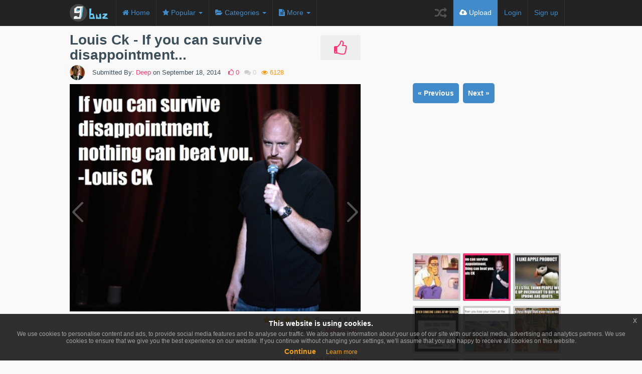

--- FILE ---
content_type: text/html; charset=UTF-8
request_url: http://9buz.com/media/louis-ck-quot-if-you-can-survive
body_size: 11925
content:
<!DOCTYPE html>
<html>
<head>
              <title>Louis Ck - If you can survive disappointment... - 9buz</title>
    
    <meta name="viewport" content="initial-scale=1">
    <link type="text/css" rel="stylesheet" href="http://9buz.com/application/assets/css/min.css" />
    <link rel="icon" href="http://9buz.com/content/uploads//settings/favicon.ico" type="image/x-icon">
    <link rel="shortcut icon" href="http://9buz.com/content/uploads//settings/favicon.ico" type="image/x-icon">
    <style type="text/css">
	.item-large{
		width:100%;
	}
</style>



    <style type="text/css">



	


	




.btn.btn-color, input[type="submit"]{
	background:#428bca !important;
	color:#fff;
	border-radius:0px;
}

h2 i{
	color:#428bca;
}

.btn-color:hover{
	color:#fff;
}

.btn.btn-radio {
	background: #569fde;
	color:#fff;
}

.btn.btn-radio.active {
	background:#428bca;
	color:#fff;
}

#nprogress .bar {
	background:#428bca;
}

#nprogress .spinner-icon {
	border-top-color:#428bca;
	border-left-color:#428bca;
}
#nprogress .peg {
	box-shadow: 0 0 10px #428bca, 0 0 5px #428bca;
}

.nav .caret, .nav>li>a, .navbar .navbar-nav>.active>a, .nav a:hover .caret{
	color:#428bca;
	border-top-color:#428bca;
	border-bottom-color:#428bca;
}

.navbar-nav>li>a.upload-btn, .navbar-inverse .navbar-nav>li>a:hover
{
	background:#428bca;
}

.active .nav-border-bottom{
	background:#428bca;
}

.form-control:focus{
	border-color:#428bca;
}

a.spcl-button.color {
	background-color:#428bca;
}

.dropdown-menu>li>a:hover, .dropdown-menu>li>a:focus{
	background:#428bca;
}

ul.tags li a{
	background:#428bca;
}

div.tagsinput span.tag{
	border:1px solid #428bca;
	color:#fff;
	background:#569fde;
}

.table-striped>tbody>tr:first-child>th{
	background:#428bca;
	border:0px;
	color:#fff;
}

.table-striped>tbody>tr:first-child{
	border:0px;
}
.table-striped>tbody>tr:nth-child(2)>td{
	border-top-color:#74bdfc;
}

.pagination>li>a{
	background:#105998;
}

.pagination>li>span, .pagination>.active>span, .pagination>li>a:hover, .pagination>.active>span:hover{
	background:#74bdfc;
}

.pagination>li>span:hover, .pagination>.disabled>span{
	background:#a6efff;
	color:#105998;
}

.pagination>li>a, .pagination>li>span, .pagination>.disabled>span, .pagination>.disabled>a, .pagination>.disabled>a:hover, .pagination>.disabled>a:focus, .pagination>.active>a, .pagination>.active>span, .pagination>.active>a:hover, .pagination>.active>span:hover, .pagination>.active>a:focus, .pagination>.active>span:focus{
	border:1px solid #428bca;
}

div.tagsinput span.tag a{
	color:#105998;
}

a.spcl-button.color:hover {
	background-color:#569fde;
	color:#fff;
}

.btn.btn-prev:hover, .btn.btn-next:hover{
	background:#428bca;
}



/********** SECONDARY COLOR **********/
.home-media-like.active{
	background:#f5387a;
}

p.home-like-count{
	color:#f5387a;
}

a, a:hover, a:focus{
	color:#f5387a;
}

.user-menu p {
	color:#f5387a;
}

#next_media li a div.active, #next_media li a:hover div{
	border-color:#f5387a;
}

.admin-block.active, .admin-block:hover{
	border-color:#428bca;
}

h2.subheader{
	border-color:#105998;
	background:#428bca;
}

.ouro:after {
	background-color:#428bca;
}

.ouro {
	background-color:#74bdfc;
}

h2.subheader i{
	color:#105998;
}

.load-more-btn{
	border-bottom-color:#105998;
}


.navbar.gallery-sub-header{
	top:52px;
}


.btn.btn-prev, .btn.btn-next {
background: #f5387a;
color: #333;
}
.home-media-like:hover {
color: #FFFFFF;
background: #428bca;
}
.home-media-like {
color: #f5387a;
}
.more-one {
background-color: #428bca;
line-height: 39px;
padding: 0 10px;
font-size: 15px;
font-weight: bold;
color: #fff;
display: block;
margin-top: 20px;
border-radius: 3px;
-webkit-border-radius: 3px;
-moz-border-radius: 3px;
-webkit-transition: background-color .2s linear;
-moz-transition: background-color .2s linear;
text-shadow: 0 -1px rgba(0, 0, 0, .2);
text-align: center;
min-width: 45px;
cursor: pointer;
margin: 0 3%;
}
.more-one:hover{
background-color: #F5387A; 
text-decoration: none;
color: #000;
}
/* Custom thumb med */
.thumb-med-a {
margin-top: 0;
text-align: left;
color: #3c4e5a;
cursor: pointer;
}
a.thumb-med-a:hover,  a.thumb-med-a:focus {
text-decoration: none;
color: #f5387a!important;
opacity: 0.85;
}
h3.thumb-med {
font-size: 15px;
margin: 2px 0 20px 0;
}
.thumb-med-d{
display:inline-block;
width:300px;
margin-right:5px;
margin-left:5px;
vertical-align:top;
}
@media (min-width:992px){
.viral-week-side{
margin:0px;
}
.viral-week-main-side{
padding-left:5px;
}
.sidebar-media-show-single{
    margin-top: 83px;
}
}
@media (min-width:1200px){
.thumb-med-d {
margin-right:10px;
margin-left:10px;
} 
.viral-week-main-side {
padding-left: 5px;
}
}
@media (max-width:480px){
   .viral-week-main-side{
margin:0px!important;
padding:0px!important;
}
.home-media-like{
    width:55px;
}
h2.item-title{padding-right:56px;}
    }
@media (max-width:748px ){
    .ad-img-dow{
        text-align: center;
    }
    }
    @media (min-width:748px ){
        .ad-ad7{
    text-align: left;
}
.single-left {
margin-top: 0px;}

.single-title {
padding-top: 5px;
        }}
</style>
    <!--[if lte IE 8]>
      <script type="text/javascript" src="http://9buz.com/application/assets/js/respond.min.js"></script>
    <![endif]-->

	
    <script async src="//pagead2.googlesyndication.com/pagead/js/adsbygoogle.js"></script>
	<script>
		(adsbygoogle = window.adsbygoogle || []).push({
		google_ad_client: "ca-pub-0641650272090020",
		enable_page_level_ads: true
		});
	</script>

	
   <script type="text/javascript" src="http://9buz.com/application/assets/js/min.js"></script>
          <meta property="og:title" content="Louis Ck - If you can survive disappointment..."/>
      <meta property="og:url" content="http://9buz.com/media/louis-ck-quot-if-you-can-survive"/>
      <meta property="og:image" content="http://9buz.com/content/uploads/images/September2014/survive_disappointment_9buz.jpg"/>
      <meta property="og:type" content="article" />
	  	  <meta name="keywords" content="Louis Ck,survive,disappointment,nothing,beat you,motivation,quote">
	  
	  <meta name="twitter:site" content="@9buz_">
	  <meta name="twitter:card" content="photo">
	  <meta name="twitter:image:src" content="http://9buz.com/content/uploads/images/September2014/survive_disappointment_9buz.jpg">
	  <meta name="twitter:domain" content="9buz.com">
	  <meta name="twitter:creator" content="@9buz_">

              <meta property="og:description" content="Louis Ck - "If you can survive disappointment then nothing can beat you." QUOTE"/>
		<meta name="description" content="Louis Ck - "If you can survive disappointment then nothing can beat you." QUOTE"/>
		<meta itemprop="description" content="Louis Ck - "If you can survive disappointment then nothing can beat you." QUOTE">
      
      <meta itemprop="name" content="Louis Ck - If you can survive disappointment...">
      <meta itemprop="image" content="http://9buz.com/content/uploads/images/September2014/survive_disappointment_9buz.jpg">
	  	<meta property="fb:admins" content="673292356">
	  <meta property="fb:app_id" content="587470327976074"> 
	  <meta name="msvalidate.01" content="49F8CFD93759338B8E9EEAD0B0810DAA" />
    </head>
<body class="dark eupopup eupopup-bottom">

<nav class="navbar navbar-fixed-top" role="navigation">
    <div class="container">
      <!-- Brand and toggle get grouped for better mobile display -->
      <div class="navbar-header">
        <button type="button" class="navbar-toggle" data-toggle="collapse" data-target=".navbar-ex1-collapse">
          <span class="sr-only">Toggle Navigation</span>
          <span class="icon-bar"></span>
          <span class="icon-bar"></span>
          <span class="icon-bar"></span>
        </button>
        <a class="navbar-brand logo" href="http://9buz.com"><img src="http://9buz.com/content/uploads//settings/9buz.png" style="height:35px; width:auto;" /></a>
      
        <div class="mobile-menu-toggle"><i class="fa fa-bars"></i></div>

        <div class="mobile-menu">

    
    <ul>
      <li class=""><a href="http://9buz.com"><i class="fa fa-home"></i> Home</a></li>
     <li class="dropdown ">
      <a href="#" class="dropdown-toggle" data-toggle="dropdown"><i class="fa fa-star"></i> Popular <b class="caret"></b></a>
      <ul class="dropdown-menu">
        <li><a href="http://9buz.com/popular/week">for the Week</a></li>
        <li><a href="http://9buz.com/popular/month">for the Month</a></li>
        <li><a href="http://9buz.com/popular/year">for the Year</a></li>
        <li><a href="http://9buz.com/popular">All Time</a></li>
      </ul>
    </li>
    
    
    <li class="dropdown">
        <a href="#" class="dropdown-toggle categories" data-toggle="dropdown"><i class="fa fa-folder-open"></i> Categories <b class="caret"></b></a>
        
        <ul class="dropdown-menu">
            <li>
                                  <a href="http://9buz.com/category/animals">Animals</a>
                                  <a href="http://9buz.com/category/architecture">Architecture</a>
                                  <a href="http://9buz.com/category/nature">Nature</a>
                                  <a href="http://9buz.com/category/cartoon">Cartoon</a>
                                  <a href="http://9buz.com/category/girls">Girls</a>
                                  <a href="http://9buz.com/category/funny">Funny</a>
                                  <a href="http://9buz.com/category/comics">Comics</a>
                                  <a href="http://9buz.com/category/family">Family</a>
                                  <a href="http://9buz.com/category/film">Film</a>
                                  <a href="http://9buz.com/category/food">Food</a>
                                  <a href="http://9buz.com/category/music">Music</a>
                                  <a href="http://9buz.com/category/art">Art</a>
                                  <a href="http://9buz.com/category/news">News</a>
                                  <a href="http://9buz.com/category/retro">Retro</a>
                                  <a href="http://9buz.com/category/sports">Sports</a>
                                  <a href="http://9buz.com/category/gaming">Gaming</a>
                                  <a href="http://9buz.com/category/uncategorized">Uncategorized</a>
                                  <a href="http://9buz.com/category/vehicles">Vehicles</a>
                                  <a href="http://9buz.com/category/nsfw">NSFW</a>
                                  <a href="http://9buz.com/category/motivation">Motivation</a>
                                  <a href="http://9buz.com/category/lifestyle">Lifestyle</a>
                                  <a href="http://9buz.com/category/smart">Smart</a>
                                  <a href="http://9buz.com/category/education">Education</a>
                            </li>
          </ul>
   </li>

      <li class="dropdown ">
      <a href="#" class="dropdown-toggle" data-toggle="dropdown"><i class="fa fa-file-text"></i> More <b class="caret"></b></a>
      <ul class="dropdown-menu">
                          <li><a href="http://9buz.com/pages/privacy">Privacy Policy</a></li>
                  <li><a href="http://9buz.com/pages/about">About</a></li>
              
      </ul>
    </li>
    
   <li><a href="http://9buz.com/random"><i class="fa fa-random"></i> Random</a></li>

</ul>  

        <ul class="nav navbar-nav navbar-right">
                
        
            <li class=""><a href="http://9buz.com/signin">Login</a></li>
            
                          <li class=""><a href="http://9buz.com/signup">Sign up</a></li>
            
                                  <li><a href="http://9buz.com/upload" class="upload-btn"><i class="fa fa-cloud-upload"></i> Upload</a></li>
                      </ul>


        </div>
      </div>


      <!-- Collect the nav links, forms, and other content for toggling -->
      <div class="collapse navbar-collapse navbar-ex1-collapse">
      
      <ul class="nav navbar-nav navbar-left nav-desktop">
        <!--li><a href="#" id="categories_open"><i class="fa fa-th-list"></i> Categories</a></li-->
        <li class=""><a href="http://9buz.com"><i class="fa fa-home"></i><span> Home</span></a><div class="nav-border-bottom"></div></li>
         <li class="dropdown ">
          <a href="#" class="dropdown-toggle" data-toggle="dropdown"><i class="fa fa-star"></i><span> Popular </span><b class="caret"></b><div class="nav-border-bottom"></div></a>
          <ul class="dropdown-menu">
            <li><a href="http://9buz.com/popular/week">for the Week</a></li>
            <li><a href="http://9buz.com/popular/month">for the Month</a></li>
            <li><a href="http://9buz.com/popular/year">for the Year</a></li>
            <li><a href="http://9buz.com/popular">All Time</a></li>
          </ul>
        </li>
        
        
        <li class="dropdown">
            <a href="#" class="dropdown-toggle categories" data-toggle="dropdown"><i class="fa fa-folder-open"></i><span> Categories </span><b class="caret"></b><div class="nav-border-bottom"></div></a>
            
            <ul class="dropdown-menu">
                <li>
                                          <a href="http://9buz.com/category/animals">Animals</a>
                                          <a href="http://9buz.com/category/architecture">Architecture</a>
                                          <a href="http://9buz.com/category/nature">Nature</a>
                                          <a href="http://9buz.com/category/cartoon">Cartoon</a>
                                          <a href="http://9buz.com/category/girls">Girls</a>
                                          <a href="http://9buz.com/category/funny">Funny</a>
                                          <a href="http://9buz.com/category/comics">Comics</a>
                                          <a href="http://9buz.com/category/family">Family</a>
                                          <a href="http://9buz.com/category/film">Film</a>
                                          <a href="http://9buz.com/category/food">Food</a>
                                          <a href="http://9buz.com/category/music">Music</a>
                                          <a href="http://9buz.com/category/art">Art</a>
                                          <a href="http://9buz.com/category/news">News</a>
                                          <a href="http://9buz.com/category/retro">Retro</a>
                                          <a href="http://9buz.com/category/sports">Sports</a>
                                          <a href="http://9buz.com/category/gaming">Gaming</a>
                                          <a href="http://9buz.com/category/uncategorized">Uncategorized</a>
                                          <a href="http://9buz.com/category/vehicles">Vehicles</a>
                                          <a href="http://9buz.com/category/nsfw">NSFW</a>
                                          <a href="http://9buz.com/category/motivation">Motivation</a>
                                          <a href="http://9buz.com/category/lifestyle">Lifestyle</a>
                                          <a href="http://9buz.com/category/smart">Smart</a>
                                          <a href="http://9buz.com/category/education">Education</a>
                                    </li>
              </ul>
       </li>

              <li class="dropdown ">
          <a href="#" class="dropdown-toggle" data-toggle="dropdown"><i class="fa fa-file-text"></i> More <b class="caret"></b></a>
          <ul class="dropdown-menu">
                                      <li><a href="http://9buz.com/pages/privacy">Privacy Policy</a></li>
                          <li><a href="http://9buz.com/pages/about">About</a></li>
                      
          </ul>
        </li>
        
      </ul>  


      <ul class="nav navbar-nav navbar-right">
        <li><a href="http://9buz.com/random" class="random"><i class="fa fa-random"></i></a></li>
              <li><a href="http://9buz.com/upload" class="upload-btn upload-btn-desktop"><i class="fa fa-cloud-upload"></i> Upload</a></li>
      
            
      
          <li class=""><a href="http://9buz.com/signin" id="login-button-desktop">Login</a><div class="nav-border-bottom"></div></li>
                      <li class=""><a href="http://9buz.com/signup" id="signup-button-desktop">Sign up</a><div class="nav-border-bottom"></div></li>
                    </ul>



  </div><!-- /.navbar-collapse -->
</div><!-- /.container -->
</nav>


	

<div id="main_container">

    
<div id="fb-root"></div>
<script>(function(d, s, id) {
  var js, fjs = d.getElementsByTagName(s)[0];
  if (d.getElementById(id)) return;
  js = d.createElement(s); js.id = id;
  js.src = "//connect.facebook.net/en_US/all.js#xfbml=1&appId=587470327976074";
  fjs.parentNode.insertBefore(js, fjs);
}(document, 'script', 'facebook-jssdk'));</script>

<style type="text/css">
	@media (min-width:992px){
	.col-md-2, {
    width:17%;
}
.col-md-6, {
    width:53%;
}
.col-md-4, {
    width:30%;
}}
</style>
<div class="container main_home_container single">
	<div class="single-left col-md-7 col-lg-7 col-sm-12"  >
	
		<div class="col-sm-12 item animated single-left" data-href="http://9buz.com/media/19096">

			<div class="item-large">
	  	<div class="single-title">
	  			  				  		
				<h2 class="item-title"><a href="http://9buz.com/media/louis-ck-quot-if-you-can-survive" alt="Louis Ck - If you can survive disappointment..."> <span itemprop="name">Louis Ck - If you can survive disappointment...</span></a></h2>
				
				<div class="item-details">
				<a href="http://9buz.com/user/Deep" style="padding-bottom: 10px;display: block;"><img src="http://9buz.com/content/uploads/avatars/happy-smith.jpg" class="img-circle user-avatar-medium" alt="Deep"/></a>
					<div style="top: -4px;position: relative;"><p class="details">Submitted By: <a href="http://9buz.com/user/Deep"><span itemprop="author" itemscope itemtype="http://schema.org/Person"><span itemprop="name">Deep</span></span></a> on <span itemprop="datePublished" content="2014-09-18"> September 18, 2014</span></p>
					<p class="home-like-count"><i class="fa fa-thumbs-o-up"></i> <span>0</span></p>
					<p class="home-comment-count"><i class="fa fa-comments"></i> 0</p>
					<p class="home-view-count"><i class="fa fa-eye"></i> 6128 </p>
				</div></div>
								<div class="home-media-like " data-authenticated="false" data-id="19096"><i class="fa fa-thumbs-o-up"></i></div>
			
		</div>

		<div class="clear check-div-height"></div>

				
											<div class="image-wrapper" >

<div class="img-warpp">
					<a href="http://9buz.com/media/louis-ck-quot-if-you-can-survive" alt="Louis Ck - If you can survive disappointment..."><img itemprop="image" class="single-media main-image" alt="Louis Ck - If you can survive disappointment..." src="http://9buz.com/content/uploads/images/September2014/survive_disappointment_9buz.jpg" /></a>
					</div>
				
						
				<style type="text/css">
				.image-wrapper{display: inline-block;position: relative;width:100%}	

.strelice {width:30px;}
.strelica2{margin-left: 95px;float: right;}	
.bx-prev-over {
display: inline-block;
position: absolute;
width: 50%;
height: 100%;
border: 0px;
cursor: pointer;
top: 0px;
left: 0px;
opacity: 0.30;
padding-top: 40%;
text-align: left;
}
.bx-next-over{
display: inline-block;
position: absolute;
width: 50%;
height: 100%;
border: 0px;
cursor: pointer;
top: 0px;
right: 0px;
opacity: 0.30;
padding-top: 40%;
text-align: right;
}
.bx-prev-over:hover{opacity: 0.99;}
.bx-next-over:hover{opacity: 0.99;}
/*.strelica1, .strelica2{opacity: 0.30;} */


				</style>
					<a id="MainContent_hyLnkPrevMedia" class="bx-prev-over np-img-h"  href="http://9buz.com/media/me-when-i-leave-my-phone-somewhere-else">
<img class="strelice strelica1 visible-sm visible-md visible-lg " src="http://9buz.com/application/assets/img/overf-l.png">
</a> <a id="MainContent_hyLnkNextMedia" class="bx-next-over np-img-h"  href="http://9buz.com/media/people-are-idiots-apple-product">
<img class="strelice strelica2 visible-sm visible-md visible-lg"  src="http://9buz.com/application/assets/img/overf-r.png">
</a> 		<script>
				$(document).ready(function(){
var ofPosition = 130;
		var ofPositionplus = ofPosition + 120;
		var elementPositionlr = $('.strelice').offset();
		
		
$(window).scroll(function(){
var divPosition = $('.main-image').offset();
		var height = $('.main-image').height() + divPosition.top - ofPositionplus;
		var widthw = $( window ).width();
var scrollt = $(window).scrollTop();
//$("#MyEdit1").html(scrollt);
        if($(window).scrollTop() > elementPositionlr.top && scrollt < height) {
              $('.strelice').css('position','fixed').css('top', ofPosition+'px');
			  $('.bx-next-over').css('text-align','center');
			   if(widthw <= 981){
			  $('.strelica2').css('margin-left','240px');
			  	  }
			  if(widthw >= 982){
			  $('.strelica2').css('margin-left','238px');
			  	  }
				  if(widthw >= 1190){
			  $('.strelica2').css('margin-left','257px');
			  	  }
			  
        } else {
            $('.strelice').css('position','static');
			$('.bx-next-over').css('text-align','right');			
        }    
});

/*$("#MainContent_hyLnkNextMedia").mouseenter(function() {
    $("#MainContent_hyLnkNextMedia").css("background", "rgba(0,0,0,0.15)");
	$("#MainContent_hyLnkPrevMedia").css("background", "rgba(0,0,0,0.15)");
$(".strelica2").css("opacity", "1");
	}).mouseleave(function() {
   $("#MainContent_hyLnkNextMedia").css("background", "none");
	 $("#MainContent_hyLnkPrevMedia").css("background", "none");
	 $(".strelica2").css("opacity", "0.30");
});

$("#MainContent_hyLnkPrevMedia").mouseenter(function() {
  $("#MainContent_hyLnkNextMedia").css("background", "rgba(0,0,0,0.15)");
	$("#MainContent_hyLnkPrevMedia").css("background", "rgba(0,0,0,0.15)");
$(".strelica1").css("opacity", "1");
	}).mouseleave(function() {
     $("#MainContent_hyLnkNextMedia").css("background", "none");
	 $("#MainContent_hyLnkPrevMedia").css("background", "none");
	  $(".strelica1").css("opacity", "0.30");
});*/
});
</script>



</div>
							
		 

		<!-- end NSFW IF -->
		
				<div class="single-left col-xs-12 hidden-md hidden-lg" >
	<ul class="nav nav-pills pull-left" style="margin-bottom:0px;margin-top: 3px;width: 100%;padding: 0 8px;">
	   <li class=""><a href="http://9buz.com/media/me-when-i-leave-my-phone-somewhere-else" class="nepre-nov btn btn-info btn-prev" style="padding:10px;">&laquo; Previous</a></li>	    <li class="" style="float: right;"><a href="http://9buz.com/media/people-are-idiots-apple-product" style="padding:10px;" class="nepre-nov btn btn-info btn-next">Next &raquo;</a></li>	</ul>
</div> 
		
		
		
					
<div class="col-sx-12 col-sm-12 col-md-7 item animated single-left text-left ad-img-dow" style="margin-top:8px;margin-bottom: 5px;"> 
	<style>
.adaptivna-st-ad4 { width: 200px; height: 200px; }
@media(min-width: 205px) { .adaptivna-st-ad4 { width: 200px; height: 200px; } }
@media(min-width: 240px) { .adaptivna-st-ad4 { width: 234px; height: 60px; } }
@media(min-width: 305px) { .adaptivna-st-ad4 { width: 300px; height: 250px; } }
/*@media(min-width: 320px) { .adaptivna-st-ad4 { width: 320px; height: 50px; } }*/
@media(min-width: 336px) { .adaptivna-st-ad4 { width: 336px; height: 280px;  } }
@media(min-width: 468px) { .adaptivna-st-ad4 { width: 468px; height: 60px; } }
@media(min-width: 749px) { .adaptivna-st-ad4 { width: 728px; height: 90px; } }
@media(min-width: 992px) { .adaptivna-st-ad4 { width: 300px; height: 250px; } }
@media(min-width: 1200px) { .adaptivna-st-ad4 { width: 336px; height: 280px; } }

</style>

<!-- Adaptivna ST ad4 -->
<ins class="adsbygoogle adaptivna-st-ad4"
     style="display:inline-block"
     data-ad-client="ca-pub-0641650272090020"
     data-ad-slot="1010510184"></ins>
<script>
(adsbygoogle = window.adsbygoogle || []).push({});
</script>
	</div>
		
	<div class="col-sx-12 col-sm-12 col-md-5 item animated single-left text-right rating-img" style="padding-right: 5px;"> 
	<form id="star-submit" name="star-submit" method="post">
				<input type="hidden" name="site" value="19096">
					
					<span id="jour-score" style="display: inline-block;vertical-align: text-top;vertical-align:middle;"></span><div id="star" style="display: inline-block;margin-left: 5px;vertical-align: top;"></div>
					<div class="thanks" style="display: inline-block;">
					</div>
					
					<div class="clik-rate text-right" style="vertical-align:middle;display: inline-block;">
					<div itemprop="aggregateRating" itemscope itemtype="http://schema.org/AggregateRating" style="display: inline-block;" class="score"><meta itemprop="itemReviewed" content="Louis Ck - If you can survive disappointment..." />Score: <span itemprop="ratingValue" id="curent-score">4.8</span>&nbsp;/&nbsp;<span itemprop="reviewCount" id="votes">6</span></div>
				</div>
				</form>
				<div class="category">Category: <span itemprop="articleSection" id="category"><a href="http://9buz.com/category/motivation">Motivation</a></span></div>
					<div class="col-sx-12 col-sm-12 col-md-12 item" style="text-align: right;margin-top: 3px;">
			
			<div class="fb-like" data-href="http://9buz.com/media/louis-ck-quot-if-you-can-survive" data-layout="button_count" data-action="like" data-show-faces="false" data-share="false"></div>
			</div>
													<div class="download-image">
				<a href="http://9buz.com/content/uploads/images/September2014/survive_disappointment_9buz.jpg" download="9buz">Download this image</a>
				</div>
										</div>
							<div class="col-sx-12 col-sm-12 col-md-12" style="display: inline-block;"><p itemprop="articleBody" class="media_description" style="padding: 0 8px;padding-top: 0px;"><i class="fa fa-quote-left"></i> Louis Ck - "If you can survive disappointment then nothing can beat you." QUOTE</p></div>
					</div><!-- item-large -->

	
			<div style="clear:both"></div>

						
			<div id="below_media" style="display: inline-block;width: 100%;">
				<div class="social-icons">
					<ul class="socialcount socialcount-large" data-url="http://9buz.com/media/louis-ck-quot-if-you-can-survive" style="width:100%; position:relative; right:0px">
						<li class="facebook"><a href="https://www.facebook.com/sharer/sharer.php?u=http://9buz.com/media/louis-ck-quot-if-you-can-survive" target="_blank" title="Share on Facebook" onclick="javascript:window.open(this.href, '', 'menubar=no,toolbar=no,resizable=no,scrollbars=no,height=400,width=600');return false;"><span class="fa fa-facebook"></span><span class="count">Like</span></a></li>
						<li class="twitter" data-share-text="Louis Ck - If you can survive disappointment..."><a href="https://twitter.com/intent/tweet?url=http://9buz.com/media/louis-ck-quot-if-you-can-survive&text=Louis Ck - If you can survive disappointment..." data-url="http://9buz.com/media/louis-ck-quot-if-you-can-survive" title="Share on Twitter" onclick="javascript:window.open(this.href, '', 'menubar=no,toolbar=no,resizable=no,scrollbars=no,height=400,width=600');return false;"><span class="fa fa-twitter" data-url="http://9buz.com/media/louis-ck-quot-if-you-can-survive"></span><span class="count">Tweet</span></a></li>
						<li class="googleplus"><a href="https://plus.google.com/share?url=http://9buz.com/media/louis-ck-quot-if-you-can-survive" target="_blank" title="Share on Google Plus" onclick="javascript:window.open(this.href, '', 'menubar=no,toolbar=no,resizable=no,scrollbars=no,height=400,width=600');return false;"><span class="fa fa-google-plus"></span><span class="count">+1</span></a></li>
						<li class="pinterest"><a href="//www.pinterest.com/pin/create/button/?url=http://9buz.com/media/louis-ck-quot-if-you-can-survive&media=http://9buz.com/content/uploads//images/September2014/survive_disappointment_9buz.jpg&description=Louis Ck - If you can survive disappointment..." title="Pin It" target="_blank" onclick="javascript:window.open(this.href, '', 'menubar=no,toolbar=no,resizable=no,scrollbars=no,height=400,width=600');return false;"><span class="fa fa-pinterest"></span><span class="count">Pin It</span></a></li>
					</ul>
				</div>

				
				
							</div>


	
			<div style="clear:both"></div>

			<h3 class="comment-type facebook active" data-comments="#facebook_comments">Facebook Comments (<span class="current_comment_count"><fb:comments-count href="http://9buz.com/media/louis-ck-quot-if-you-can-survive"></fb:comments-count></span>)</h3>
			<h3 class="comment-type site" data-comments="#current_comments">Site Comments (<span class="current_comment_count site_comments">0</span>)</h3>
			

			<div id="facebook_comments">
				<div class="fb-comments" data-href="http://9buz.com/media/louis-ck-quot-if-you-can-survive" data-width="578" data-numposts="5" data-colorscheme="light"></div>
			</div>

			<div id="current_comments">

				<div class="comment-submit">
											<h2 style="padding-left:0px; text-align:center;">Please <a href="http://9buz.com/signin"> Signin </a> or <a href="http://9buz.com/signup"> Signup </a> to add a comment</h2>
									</div>
				<div style="clear:both"></div><br />
				<div class="comment-loop">
								</div>

			</div><!-- #current_comments -->

		</div>
		
		
</div>
	

	<input type="hidden" id="user_media" name="user_media" value="false" />
	<input type="hidden" id="user_id" name="user_id" value="0" />
	<div class="col-xs-12 col-md-4 col-lg-4 col-md-offset-1 col-lg-offset-1 text-center sidebar-media-show-single" id="sidebar_container" style="display: inline-block;padding:0px;">

	<div id="sidebar_inner" style="margin: auto;">
		<div id="sidebar" class="" >
		
		<ul class="nav nav-pills pull-left hidden-xs hidden-sm" style="margin-bottom:12px;margin-top:0px;">
	   <li class=""><a href="http://9buz.com/media/me-when-i-leave-my-phone-somewhere-else" class="nepre-nov btn btn-info btn-prev" style="padding:10px;">&laquo; Previous</a></li>	    <li class="" style="margin-left: 5px;"><a href="http://9buz.com/media/people-are-idiots-apple-product" style="padding:10px;" class="nepre-nov btn btn-info btn-next">Next &raquo;</a></li>	</ul>
		
			<div class="col-xs-12 col-md-12 col-lg-12 item text-center ad-ad2" style="margin:0px;padding:0px;padding-bottom:20px;padding-top:13px;"> 
	<style>
.adaptivna-st-ad2 { width: 300px; height: 250px; }
@media(min-width: 205px) { .adaptivna-st-ad2 { width: 200px; height: 200px; } }
@media(min-width: 240px) { .adaptivna-st-ad2 { width: 234px; height: 60px; } }
@media(min-width: 305px) { .adaptivna-st-ad2 { width: 300px; height: 250px; } }
@media(min-width: 340px) { .adaptivna-st-ad2 { width: 336px; height: 280px; } }
@media(min-width: 500px) { .adaptivna-st-ad2 { width: 468px; height: 60px; } }
@media(min-width: 749px) { .adaptivna-st-ad2 { width: 728px; height: 90px; } }
@media(min-width: 992px) { .adaptivna-st-ad2 { width: 300px; height: 250px; } }
</style>

<!-- Adaptivna ST ad2 -->
<ins class="adsbygoogle adaptivna-st-ad2"
     style="display:inline-block"
     data-ad-client="ca-pub-0641650272090020"
     data-ad-slot="3390617781"></ins>
<script>
(adsbygoogle = window.adsbygoogle || []).push({});
</script>
	</div>
		


	


	<ul style="margin-bottom:0px;display: inline-block;" id="next_media">
					
		

		
	
	<li class='col-md-4' style='display: inline-block;'><a href='http://9buz.com/media/me-when-i-leave-my-phone-somewhere-else'><div class='imgLiquidFill imgLiquid ' style='width:95px; height:95px;'><img alt='Me when I leave my phone somewhere else.' src='/content/uploads/images/thumb/small/September2014/Me_when_-leave_m_phone_9buz.jpg' /></div></a></li>
		
		<li class="col-md-4" style="display: inline-block;"><a href="http://9buz.com/media/louis-ck-quot-if-you-can-survive"><div class="imgLiquidFill imgLiquid  active " style="width:95px; height:95px;"><img alt="Louis Ck - If you can survive disappointment..." src="/content/uploads/images/thumb/small/September2014/survive_disappointment_9buz.jpg" /></div></a></li>

		
		<li class="col-md-4" style="display: inline-block;"><a href="http://9buz.com/media/people-are-idiots-apple-product"><div class="imgLiquidFill imgLiquid " style="width:95px; height:95px;"><img alt="People are idiots for lining up to get new Apple product" src="/content/uploads/images/thumb/small/September2014/aplle_i_like_idiots_9buz.jpg" /></div></a></li>

		
		<li class="col-md-4" style="display: inline-block;"><a href="http://9buz.com/media/when-someone-look-at-my-screen"><div class="imgLiquidFill imgLiquid " style="width:95px; height:95px;"><img alt="When someone look at my screen..." src="/content/uploads/images/thumb/small/September2014/can_i_help_you_9buz.jpg" /></div></a></li>

		
		<li class="col-md-4" style="display: inline-block;"><a href="http://9buz.com/media/when-you-lose-your-mom-in-the-store"><div class="imgLiquidFill imgLiquid " style="width:95px; height:95px;"><img alt="When you lose your mom in the store" src="/content/uploads/images/thumb/small/September2014/lose_you_mom_in_store_9buz.jpg" /></div></a></li>

		
		<li class="col-md-4" style="display: inline-block;"><a href="http://9buz.com/media/the-first-high-five-ever-recorded"><div class="imgLiquidFill imgLiquid " style="width:95px; height:95px;"><img alt="The first high five ever recorded" src="/content/uploads/images/thumb/small/September2014/first_high_five_recorded_9buz.jpg" /></div></a></li>

		
		<li class="col-md-4" style="display: inline-block;"><a href="http://9buz.com/media/organized-criminal"><div class="imgLiquidFill imgLiquid " style="width:95px; height:95px;"><img alt="Organized criminal" src="/content/uploads/images/thumb/small/September2014/organized_criminal.jpg" /></div></a></li>

		
		<li class="col-md-4" style="display: inline-block;"><a href="http://9buz.com/media/quot-humans-paper-logic-save-trees"><div class="imgLiquidFill imgLiquid " style="width:95px; height:95px;"><img alt="Humans paper logic - Save trees" src="/content/uploads/images/thumb/small/September2014/humans_trees_creature_9buz.jpg" /></div></a></li>

		
		<li class="col-md-4" style="display: inline-block;"><a href="http://9buz.com/media/8-cool-water-tricks"><div class="imgLiquidFill imgLiquid " style="width:95px; height:95px;"><img alt="8 Cool Water Tricks" src="/content/uploads/images/thumb/small/September2014/541aac65ec158-1.jpg.jpg" /></div></a></li>

		</ul>
		<div class="col-xs-12 col-sm-6 col-md-12 col-lg-12 text-center" id="sidebar_container3" style="margin-top:0px;margin-bottom:5px;padding:0px;display:inline-block;">

<!-- Adaptivna ST ad3 -->
	<style>
.adaptivna-st-ad3 { width: 200px; height: 200px; }
@media(min-width: 205px) { .adaptivna-st-ad3 { width: 200px; height: 200px; } }
@media(min-width: 255px) { .adaptivna-st-ad3 { width: 250px; height: 250px; } }
@media(min-width: 305px) { .adaptivna-st-ad3 { width: 300px; height: 250px; } }
@media(min-width: 345px) { .adaptivna-st-ad3 { width: 336px; height: 280px; } }
@media(min-width: 749px) { .adaptivna-st-ad3 { width: 300px; height: 250px; } }
@media(min-width: 992px) { .adaptivna-st-ad3 { width: 300px; height: 250px; } }
@media(min-width: 1065px) { .adaptivna-st-ad3 { width: 300px; height: 600px; } }
</style>

<!-- Adaptivna ST ad3 -->
<ins class="adsbygoogle adaptivna-st-ad3"
     style="display:block"
     data-ad-client="ca-pub-0641650272090020"
     data-ad-slot="4414569382"
     data-ad-format="auto"></ins>
<script>
(adsbygoogle = window.adsbygoogle || []).push({});
</script>
</div>

	
	
	<div class="col-xs-12 col-sm-6 col-md-12 col-lg-12 text-left" id="sidebar_container3" style="margin-top:0px;margin-bottom: 15px; display: inline-block;">
			
	
	<h4>Tags</h4>

	<ul class="tags">
					<li><a href="http://9buz.com/tags/Louis Ck">Louis Ck</a></li>
					<li><a href="http://9buz.com/tags/survive">survive</a></li>
					<li><a href="http://9buz.com/tags/disappointment">disappointment</a></li>
					<li><a href="http://9buz.com/tags/nothing">nothing</a></li>
					<li><a href="http://9buz.com/tags/beat you">beat you</a></li>
					<li><a href="http://9buz.com/tags/motivation">motivation</a></li>
					<li><a href="http://9buz.com/tags/quote">quote</a></li>
			</ul>
	
	<div style="clear:both"></div>

		

	
			
<div style="text-align:center;line-height:150%">
9buz has a TV Channel. Visit us at <a href="http://tv.9buz.com" target="_blank">tv.9buz.com</a> and enjoy funny videos. 
</div>		</div>
	
	
		</div>
	</div>
</div>
<div class="col-sm-12 col-md-8 col-lg-8 item text-center">
<div class="col-sm-12 col-md-12 col-lg-12 item text-center" style="margin: auto;float:none;">
		<h4 class="text-left" style="margin-left: 10px;">Most Viral Media</h4>
		
				
					
					
					
					
					
			
	<div class='thumb-med-d' ><a class='thumb-med-a' href='http://9buz.com/media/just-taking-a-break-from-jumping-on-the-bed' ><img alt='Just Taking A Break From Jumping On The Bed' src='/content/uploads/images/thumb/medium/November2014/funny-Friends-Joey-plastic-bubble-wrap.jpg' /><h3 class='thumb-med'>Just Taking A Break From Jumping On The Bed</h3></a></div><div class='thumb-med-d' ><a class='thumb-med-a' href='http://9buz.com/media/michael-cera-ninja-2013-09-06' ><img alt='Michael Cera is a ninja' src='/content/uploads/images/thumb/medium/August2014/michael_cera_is_a_ninja_2013-09-06.jpg' /><h3 class='thumb-med'>Michael Cera is a ninja</h3></a></div><div class='thumb-med-d' ><a class='thumb-med-a' href='http://9buz.com/media/a-gift-from-dad-fake-flowers-thong' ><img alt='A Gift From Dad Fake Flowers Thong' src='/content/uploads/images/thumb/medium/October2014/funny-gift-dad-fake-flowers.jpg' /><h3 class='thumb-med'>A Gift From Dad Fake Flowers Thong</h3></a></div><div class='thumb-med-d' ><a class='thumb-med-a' href='http://9buz.com/media/al-capone-dont-mistake-my-kindness-for-weakness-i-am-kind-to-everyone-but-when-someone-is-unkind-to-' ><img alt='Al Capone - Don't mistake my kindness for weakness. I am kind to everyone, but when someone is unkind to me, weak is not what you are going to remembe' src='/content/uploads/images/thumb/medium/August2014/d75ed408ad1327bb0ed5b6a2b483ec81.jpg' /><h3 class='thumb-med'>Al Capone - Don't mistake my kindness for weakness. I am kind to everyone, but when someone is unkind to me, weak is not what you are going to remembe</h3></a></div><div class='thumb-med-d' ><a class='thumb-med-a' href='http://9buz.com/media/oh-sweet-this-wall-has-a-free-wifi' ><img alt='Oh sweet, this wall has a free wifi.' src='/content/uploads/images/thumb/medium/October2014/Oh_sweet_this_wall_has_a_free_wifi_9buz.jpg' /><h3 class='thumb-med'>Oh sweet, this wall has a free wifi.</h3></a></div><div class='thumb-med-d' ><a class='thumb-med-a' href='http://9buz.com/media/relationship-goals' ><img alt='Relationship goals...' src='/content/uploads/images/thumb/medium/October2014/children-relationship-love-growing.jpg' /><h3 class='thumb-med'>Relationship goals...</h3></a></div>	

	</div></div>
<script>
				$(document).ready(function(){
				var widthw = $( window ).width();
				
				if(widthw > 992) {
				var p = $( ".check-div-height" );
				var offset = p.offset();
				 $(".sidebar-media-show-single").css("margin-top", offset.top - 57);
				
				}
				
			});
				

</script>

</div>

<script type="text/javascript" src="http://9buz.com/application/assets/js/jquery.raty.min.js"></script>

<script type="text/javascript">
$(document).ready(function(){
$('#star').raty({
  target    : '#jour-score',
  targetType: 'number',
  targetKeep: false,
  score: 4.80,
  scoreName: 'entity-star',
  width: 100,
  starOff: '/application/assets/img/sstar-off.png',
  starOn : '/application/assets/img/sstar-on.png',
  starHalf : '/application/assets/img/sstar-half.png',
  click: function(score, evt) {
  $.post("/media/add_star",$("#star-submit").serialize(), function (data) { whatever(); });
  $("#star").hide();
  $( ".thanks" ).append( "<p>Thanks for rating!</p>" );
  }
});});
</script>
<script type="text/javascript" src="http://9buz.com/application/assets/js/imgLiquid-min.js"></script>
<script type="text/javascript">

	$(document).ready(function(){

		$(".imgLiquidFill").imgLiquid();

		$('.comment-type').click(function(){
			var comment_type = $(this).data('comments');
			$('#current_comments, #facebook_comments').hide();
			$(comment_type).show();
			$('.comment-type').removeClass('active');
			$(this).addClass('active');
		});

		$(".timeago").timeago();
		
		$('.item-large').find('.video_container').fitVids();

		$('.delete_comment').click(function(){ delete_comment($(this).data('id')); });
		$('.edit_comment').click(function(){ edit_comment($(this).data('id')); });

		$('.vote-up').click(function(){ vote_up($(this)); });
		$('.vote-down').click(function(){ vote_down($(this)); });

		$('.media-flag').click(function(){
			this_object = $(this);
			flag_this_text = "flag this?";
			flagged_text = "Media Flagged";
			$.post("http://9buz.com/media/add_flag", { media_id: $(this).data('id') }, function(data){
				$(this_object).toggleClass('active');
				if($(this_object).find('.media-flag-desc').text() == flag_this_text){
					$(this_object).find('.media-flag-desc').text(flagged_text);
				} else {
					$(this_object).find('.media-flag-desc').text(flag_this_text);
				}
			});
		});

		$('.animation').attr('src', $('.animation').data('animation'));
		$('.animation').data('state', 1);
		$('.animated-gif').find('.gif-play').hide();

		if($('.vine-thumbnail-play')[0]){

			var embed = $('.vine-thumbnail').data('embed');
			$('.video_container').html('<iframe class="vine-embed" src="' + embed + '" width="100%" height="600" frameborder="0"></iframe>');

		}

		$('.home-media-like').click(function(){
			if($(this).data('authenticated') == false){
				window.location = 'http://9buz.com/signup';
			}
			this_object = $(this);
			$(this).children('i').removeClass('animated').removeClass('rotateIn');
			$(this_object).toggleClass('active');
			var like_count = $(this_object).parent().find('.home-like-count span');
			if($(this_object).hasClass('active')){
				$(this_object).children('i').addClass('animated').addClass('bounceIn');
				like_count.text( parseInt(like_count.text()) + 1 );
			} else {
				like_count.text( parseInt(like_count.text()) - 1 );
			}
			$.post("http://9buz.com/media/add_like", { media_id: $(this).data('id') }, function(data){
				
			});
		});

		$('.flag_comment').click(function(){
			flag_comment($(this));
		});

		$('#comment-submit').click(function(){

			if($('#comment').val().length >= 5){

				$('#comment-submit').prepend('<i class="fa fa-refresh fa-spin"></i> ');

				var newComment = {
					comment: $('#comment').val(),
					media_id: $('#media_id').val()
				};

				$.post("http://9buz.com/comments", newComment, function(data){
					
					comment = JSON.parse(data);
					if(comment){
						$('.comment-loop').prepend( comment_template( comment ) );
						$('.delete_comment').on('click', function(){ delete_comment($(this).data('id')); });
						$('.edit_comment').on('click', function(){ edit_comment($(this).data('id')); });
						$('.flag_comment').on('click', function(){ flag_comment($(this)); });
						$('.vote-up').on('click', function(){ vote_up($(this)); });
						$('.vote-down').on('click', function(){ vote_down($(this)); });
						increment_comment_count();
						clear_comment_fields();
					} else {
						var no_spamming_text = "Please allow up to 3 minutes inbetween posting new comments.";
						var n = noty({text: no_spamming_text, layout: 'top', type: 'error', template: '<div class="noty_message"><span class="noty_text"></span><div class="noty_close"></div></div>', closeWith: ['button'], timeout:2000 });
					}
					$('#comment-submit').children('i').remove();
				});

			} else {
				var min_char_comment_text = "Sorry, your comment must be at least 5 characters long";
				var n = noty({text: min_char_comment_text, layout: 'top', type: 'error', template: '<div class="noty_message"><span class="noty_text"></span><div class="noty_close"></div></div>', closeWith: ['button'], timeout:2000 });
			}

		});

		img_vid_toggle();


	});

	function img_vid_toggle(){
		$('#vid_selected').click(function(){
			$(this).addClass('active');
			$('#img_selected').removeClass('active');
			$('#vid_container').show();
			$('#img_container').hide();
		});

		$('#img_selected').click(function(){
			$(this).addClass('active');
			$('#vid_selected').removeClass('active');
			$('#vid_container').hide();
			$('#img_container').show();
		});

	}

	function increment_comment_count(){
		cur_val = parseInt($('.current_comment_count.site_comments').text());
		$('.current_comment_count.site_comments').text(cur_val + 1);
	}

	function decrement_comment_count(){
		cur_val = $('.current_comment_count').text();
		$('.current_comment_count').text(parseInt(cur_val) - 1);
	}

	function update_comment_votes(this_object){
		$(this_object).parent().find('p').removeClass('animated').addClass('flip');
		$.getJSON("http://9buz.com/api/commentvotes/" + String($(this_object).data('commentid')), function(data){
			$(this_object).parent().find('p').text(data);
			$(this_object).parent().find('p').addClass('animated').addClass('flip');
			console.log(data);
		});
	}

	function edit_comment(id){


		container = '.comment-'+ id + ' .comment_container';
		comment = $(container).find('p.comment_data');
		if($(container).find('p.comment_data').css('display') == 'block'){
			comment.hide();
			if($(container).find('.correct-comment-btn').length != 0){
				$(container).find('.correct-comment-btn').hide();
			}
			var cancel_text = "Cancel";
			$(container).append('<div class="update-comment"><textarea class="form-control update-comment-' + id + '">'+ comment.html() + '</textarea><div class="btn btn-color pull-right comment-update-update" data-commentid="' + id + '">Update</div><div class="btn pull-right comment-update-cancel" data-commentid="' + id + '">'+cancel_text+'</div><div style="clear:both"></div></div>');
			$(container).find('.update-comment').focus();
			bind_update_buttons();
		} else {
			if($(container).find('.correct-comment-btn').length != 0){
				$(container).find('.correct-comment-btn').show();
			}
			comment.show();
			$('.update-comment').hide();
		}
	}

	function flag_comment(object){
		this_object = $(object);
		$.post("http://9buz.com/comments/add_flag", { comment_id: $(this_object).data('id') }, function(data){
			$.getJSON("http://9buz.com/api/commentflags/" + String($(this_object).data('id')), function(data){
				$(this_object).parent().find('.num_flags').text(data);
			});
		});
	}

	function vote_up(object){
		this_object = $(object);
		$.post("http://9buz.com/comments/vote_up", { comment_id: $(this_object).data('commentid') }, function(data){
			update_comment_votes(this_object);
		});
		$(this_object).addClass('active');
		$(this_object).parent().find('.vote-down').removeClass('active');
	}

	function vote_down(object){
		this_object = $(object);
		$.post("http://9buz.com/comments/vote_down", { comment_id: $(this_object).data('commentid') }, function(data){
			update_comment_votes(this_object);
		});
		$(this).addClass('active');
		$(this).parent().find('.vote-up').removeClass('active');
	}

	function bind_update_buttons(){
		$('.comment-update-cancel').bind('click', function(){
			comment_id = $(this).data('commentid');
			container = '.comment-'+ comment_id + ' .comment_container';
			$(container).find('p.comment_data').show();
			$(container).find('.update-comment').hide();
			if($(container).find('.correct-comment-btn').length != 0){
				$(container).find('.correct-comment-btn').show();
			}
		});

		$('.comment-update-update').bind('click', function(){
			comment_id = $(this).data('commentid');
			container = '.comment-'+ comment_id + ' .comment_container';
			var updateComment = {
				comment: $('.update-comment-'+comment_id).val(),
				_method: 'PATCH'
			};

			$.post("http://9buz.com/comments"+comment_id, updateComment, function(data){
				$(container).find('p.comment_data').html($('.update-comment-'+comment_id).val());
				$(container).find('p.comment_data').show();
				$(container).find('.update-comment').hide();
			});
		});
	}

	function comment_template(comment){
		if(comment.user_id == $('#user_id').val()){
			edit = '<div class="flag_edit_delete_comment"><a class="flag_comment" data-id="' + comment.id + '"><i class="fa fa-flag"></i> + <span class="num_flags">0</span></a><a class="edit_comment" data-id="' + comment.id + '"><i class="fa fa-edit"></i></a><a class="delete_comment" data-id="' + comment.id + '"><i class="fa fa-trash-o"></i></a></div>';
		} else {
			edit = '';
		}

		votes = '<div class="comment_vote pull-left"><i class="fa fa-chevron-up vote-up" data-commentid="' + comment.id + '"></i><p>0</p><i class="fa fa-chevron-down vote-down" data-commentid="' + comment.id + '"></i></div>';
		
					return false;
			}

	function clear_comment_fields(){
		$('#comment').val('');
		$('#file_upload').show();

		$('#preview_image').attr('src', '');
		$('#img_attached').text('');
		$('#video_link').val('');

	}

	function delete_comment(id){
		$.ajax({
			url:"http://9buz.com/comments"+id, 
			type: 'POST',
		 	data: { _method:'DELETE' }, 
		 	success: function(data){
		 		if(data){
		 			$('.comment-'+id).fadeOut();
		 			decrement_comment_count();
		 		}
			}
		});
	}

</script>


</div>

<div id="footer">
&copy; 2026 9buz</div>



<script type="text/javascript">
  $('document').ready(function(){

    NProgress.start();

    
    var slide_pos = 1;

    $('#random-right').click(function(){
      if(slide_pos < 3){
        $('#random-slider').css('left', parseInt($('#random-slider').css('left')) - parseInt($('.random-container').width()) -28 + 'px') ;
        slide_pos += 1;
      }
    });

    $('#random-left').click(function(){
      if(slide_pos > 1){
        $('#random-slider').css('left', parseInt($('#random-slider').css('left')) + parseInt($('.random-container').width()) +28 + 'px') ;
        slide_pos -= 1;
      }
    });


  });


  $(window).load(function () {
    NProgress.done();
  });

  $(window).resize(function(){
    jquery_sticky_footer();
  });


  $(window).bind("load", function() {    
    jquery_sticky_footer();
  });

  function jquery_sticky_footer(){
    var footer = $("#footer");
    var pos = footer.position();
    var height = $(window).height();
    height = height - pos.top;
    height = height - footer.outerHeight();
    if (height > 0) {
      footer.css({'margin-top' : height+'px'});
    }
  }

  /********** Mobile Functionality **********/

  var mobileSafari = '';

  $(document).ready(function(){
    $('.mobile-menu-toggle').click(function(){
      $('.mobile-menu').toggle();
      $('body').toggleClass('mobile-margin').toggleClass('body-relative');
      $('.navbar').toggleClass('mobile-margin');
    });


    // Assign a variable for the application being used
    var nVer = navigator.appVersion;
    // Assign a variable for the device being used
    var nAgt = navigator.userAgent;
    var nameOffset,verOffset,ix;
   
   
    // First check to see if the platform is an iPhone or iPod
    if(navigator.platform == 'iPhone' || navigator.platform == 'iPod'){
      // In Safari, the true version is after "Safari" 
      if ((verOffset=nAgt.indexOf('Safari'))!=-1) {
        // Set a variable to use later
        mobileSafari = 'Safari';
      }
    }
   
    // If is mobile Safari set window height +60
    if (mobileSafari == 'Safari') { 
      // Height + 60px
      $('.mobile-menu').css('height', (parseInt($(window).height())+ 60) + 'px' );
    } else {
      // Else use the default window height
      $('.mobile-menu').css('height', $(window).height()); 
    };

  });

  $(window).resize(function(){
    // If is mobile Safari set window height +60
    if (mobileSafari == 'Safari') { 
      // Height + 60px
      $('.mobile-menu').css('height', (parseInt($(window).height())+ 60) + 'px' );
    } else {
      // Else use the default window height
      $('.mobile-menu').css('height', $(window).height()); 
    };
  });

  /********** End Mobile Functionality **********/


</script>

		


  <!-- Global Site Tag (gtag.js) - Google Analytics -->
<script async src="https://www.googletagmanager.com/gtag/js?id=UA-21564884-12"></script>
<script>
  window.dataLayer = window.dataLayer || [];
  function gtag(){dataLayer.push(arguments)};
  gtag('js', new Date());

  gtag('config', 'UA-21564884-12');
</script>



</body>
</html>

--- FILE ---
content_type: text/html; charset=utf-8
request_url: https://www.google.com/recaptcha/api2/aframe
body_size: 267
content:
<!DOCTYPE HTML><html><head><meta http-equiv="content-type" content="text/html; charset=UTF-8"></head><body><script nonce="PE_nnVx8mJEzbAtRuL25LA">/** Anti-fraud and anti-abuse applications only. See google.com/recaptcha */ try{var clients={'sodar':'https://pagead2.googlesyndication.com/pagead/sodar?'};window.addEventListener("message",function(a){try{if(a.source===window.parent){var b=JSON.parse(a.data);var c=clients[b['id']];if(c){var d=document.createElement('img');d.src=c+b['params']+'&rc='+(localStorage.getItem("rc::a")?sessionStorage.getItem("rc::b"):"");window.document.body.appendChild(d);sessionStorage.setItem("rc::e",parseInt(sessionStorage.getItem("rc::e")||0)+1);localStorage.setItem("rc::h",'1769023506503');}}}catch(b){}});window.parent.postMessage("_grecaptcha_ready", "*");}catch(b){}</script></body></html>